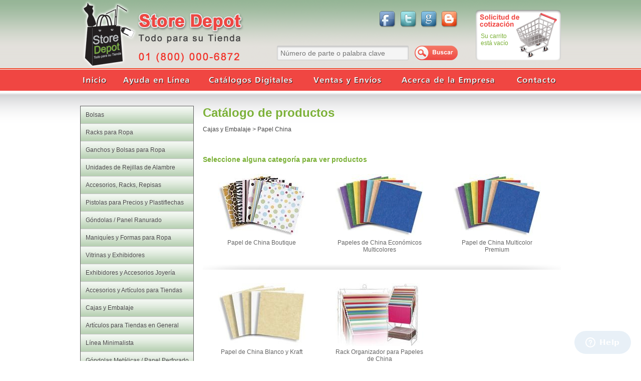

--- FILE ---
content_type: text/html; charset=UTF-8
request_url: https://mxstoredepot.com/cat_lista.php?id_cat=1208&id=papel-china
body_size: 63461
content:
<!DOCTYPE html PUBLIC "-//W3C//DTD XHTML 1.0 Transitional//EN" "http://www.w3.org/TR/xhtml1/DTD/xhtml1-transitional.dtd">
<html xmlns="http://www.w3.org/1999/xhtml"><!-- InstanceBegin template="/Templates/main.dwt.php" codeOutsideHTMLIsLocked="false" -->
<head>
<meta http-equiv="Content-Type" content="text/html; charset=UTF-8" />
<!-- InstanceBeginEditable name="doctitle" -->
<title>Store Depot: Artículos y Accesorios para tiendas y boutiques</title>
<!-- InstanceEndEditable -->
<!-- InstanceBeginEditable name="head" --><!-- InstanceEndEditable -->
<link href="styles/styles.css" rel="stylesheet" type="text/css" />
<link rel="stylesheet" href="styles/css3menu1/style.css" type="text/css" /><style>._css3m{display:none}</style>

<!--  Google Analytics-->
<script type="text/javascript">
 
  var _gaq = _gaq || [];
  _gaq.push(['_setAccount', 'UA-39240333-1']);
  _gaq.push(['_trackPageview']);
 
  (function() {
    var ga = document.createElement('script'); ga.type = 'text/javascript'; ga.async = true;
    ga.src = ('https:' == document.location.protocol ? 'https://ssl' : 'http://www') + '.google-analytics.com/ga.js';
    var s = document.getElementsByTagName('script')[0]; s.parentNode.insertBefore(ga, s);
  })();
 
</script>
<!--  Termina Google Analytics-->

<script type="text/javascript">
<!--
function MM_preloadImages() { //v3.0
  var d=document; if(d.images){ if(!d.MM_p) d.MM_p=new Array();
    var i,j=d.MM_p.length,a=MM_preloadImages.arguments; for(i=0; i<a.length; i++)
    if (a[i].indexOf("#")!=0){ d.MM_p[j]=new Image; d.MM_p[j++].src=a[i];}}
}
//-->
</script>

<!--Start of Zopim Live Chat Script-->
<script type="text/javascript">
window.$zopim||(function(d,s){var z=$zopim=function(c){z._.push(c)},$=z.s=
d.createElement(s),e=d.getElementsByTagName(s)[0];z.set=function(o){z.set.
_.push(o)};z._=[];z.set._=[];$.async=!0;$.setAttribute('charset','utf-8');
$.src='//cdn.zopim.com/?giWkZyNgPOyTF3IggZmy55PYK3r0H3lB';z.t=+new Date;$.
type='text/javascript';e.parentNode.insertBefore($,e)})(document,'script');
</script>
<!--End of Zopim Live Chat Script-->

</head>
<body>

<div class="top">
    <div class="siguenos_top">
	<ul class="cssmenu_social2">
		<li class="facebook"><a href="http://www.facebook.com/StoreDepotMX" title="facebook" target="_blank"><span class="displace">facebook</span></a></li>
		<li class="twitter"><a href="http://twitter.com/storedepot" title="twitter" target="_blank"><span class="displace">twitter</span></a></li>
		<li class="google"><a href="https://plus.google.com/112699030573726283117" title="google" target="_blank"><span class="displace">google</span></a></li>
		<li class="blog"><a href="/Blog" title="blog" target="_blank"><span class="displace">blog</span></a></li>
	</ul>
	</div>
	<div class="carrito">
    	<a target="_self" href="cart.php">Su carrito<br />está vacío</a>    </div>
    <div class="busqueda">
    <table width="100%" border="0" cellspacing="0" cellpadding="3">
		<form id="form1" name="form1" method="post" action="search_lista.php">
 	 <tr>
    	<td><input name="search_st" type="text" id="search_st" placeholder="Número de parte o palabra clave" size="40" /></td>
    	<td><input type="image" name="submit" id="imageField" src="images/boton_buscar.png" /></td>
  	</tr>
        </form>
	</table>
		
		
    </div>

</div>
<div class="navsup">
  <ul class="cssmenu">
	<li class="inicio"><a href="/index.php" title="Inicio"><span class="displace">Inicio</span></a></li>
	<li class="ayuda"><a href="/ayuda.php" title="Ayuda en Línea"><span class="displace">Ayuda en Línea</span></a></li>
	<li class="catalogos"><a href="/catalogos.php" title="Catálogos en Línea"><span class="displace">Catálogos en Línea</span></a></li>
	<li class="ventas"><a href="/ventas.php" title="Ventas y Envíos"><span class="displace">Ventas y Envíos</span></a></li>
	<li class="empresa"><a href="/empresa.php" title="Acerca de la Empresa"><span class="displace">Acerca de la Empresa</span></a></li>
	<li class="contacto"><a href="/contacto.php" title="Contacto"><span class="displace">Contacto</span></a></li>
  </ul>
</div>
<div class="spacer">&nbsp;</div>
<div class="main">
	<div class="col_nav"><ul id="css3menu1" class="topmenu"><li class="topfirst"><a href="cat_lista.php?id_cat=11&id=bolsas" style="width:205px;"><span>Bolsas</span></a><ul><li><a href="cat_lista.php?id_cat=1103&id=bolsas-de-pl�stico-tipo-camiseta">Bolsas de Plástico Tipo Camiseta</a></li><li><a href="cat_lista.php?id_cat=1101&id=bolsas-de-papel"><span>Bolsas de Papel</span></a><ul><li><a href="cat_lista.php?id_cat=110101&id=bolsas-diseño-premium">Bolsas Diseño Premium</a></li><li><a href="cat_lista.php?id_cat=110102&id=bolsas-varias-en-papel-kraft">Bolsas Varias en Papel Kraft</a></li><li><a href="cat_lista.php?id_cat=110103&id=bolsas-con-anuncios-antiguos">Bolsas  con Anuncios Antiguos</a></li><li><a href="cat_lista.php?id_cat=110104&id=bolsas-colores-y-acabados-met�licos">Bolsas Colores y Acabados Metálicos</a></li><li><a href="cat_lista.php?id_cat=110105&id=bolsas-kraft-de-mercancías-y-abarrotes">Bolsas Kraft de Mercancías y Abarrotes</a></li><li><a href="cat_lista.php?id_cat=110106&id=bolsas-para-mercancía-tipo-sobres">Bolsas para Mercancía  Tipo Sobres</a></li></ul></li><li><a href="cat_lista.php?id_cat=1102&id=bolsas-de-pl�stico"><span>Bolsas de Plástico</span></a><ul><li><a href="cat_lista.php?id_cat=110201&id=bolsas-con-diseños-animal-print">Bolsas con  Diseños Animal Print</a></li><li><a href="cat_lista.php?id_cat=110202&id=bolsas-colores-escarchados">Bolsas Colores Escarchados</a></li><li><a href="cat_lista.php?id_cat=110203&id=bolsas-para-zapato-con-cinta-para-cierre">Bolsas para Zapato con Cinta para Cierre</a></li><li><a href="cat_lista.php?id_cat=110204&id=bolsas-de-autocierre">Bolsas de Autocierre</a></li><li><a href="cat_lista.php?id_cat=110205&id=despachadores-de-bolsas">despachadores de Bolsas</a></li></ul></li><li><a href="cat_lista.php?id_cat=1104&id=bolsas-de-colores">Bolsas de Colores</a></li><li><a href="cat_lista.php?id_cat=1105&id=bolsas-tipo-europeo">Bolsas Tipo Europeo</a></li><li><a href="cat_lista.php?id_cat=1106&id=bolsas-de-mercancías"><span>Bolsas de Mercancías</span></a><ul><li><a href="cat_lista.php?id_cat=110601&id=bolsas-de-mercancía-escarchadas">Bolsas de Mercancía Escarchadas</a></li><li><a href="cat_lista.php?id_cat=110602&id=bolsas-de-mercancía-kraft">Bolsas de Mercancía Kraft</a></li></ul></li><li><a href="cat_lista.php?id_cat=1111&id=bolsas-premium"><span>Bolsas Premium</span></a><ul><li><a href="cat_lista.php?id_cat=111101&id=bolsas-escarchadas">Bolsas Escarchadas</a></li><li><a href="cat_lista.php?id_cat=111102&id=bolsas-colección">Bolsas Colección </a></li><li><a href="cat_lista.php?id_cat=111103&id=bolsas-colección-copos-de-nieve">Bolsas Colección Copos de Nieve</a></li><li><a href="cat_lista.php?id_cat=111104&id=bolsas-colección-sugarplum">Bolsas  Colección  Sugarplum</a></li><li><a href="cat_lista.php?id_cat=111105&id=bolsas-tiras-de-cocoa">Bolsas Tiras de Cocoa</a></li><li><a href="cat_lista.php?id_cat=111106&id=bolsas-tiras-platinum">Bolsas Tiras Platinum</a></li><li><a href="cat_lista.php?id_cat=111107&id=bolsas-enmarcadas">Bolsas enmarcadas</a></li><li><a href="cat_lista.php?id_cat=111108&id=bolsas-enmarcadas-coloridas">Bolsas enmarcadas Coloridas</a></li></ul></li><li><a href="cat_lista.php?id_cat=1107&id=bolsas-de-pl�stico-alta-densidad">Bolsas de Plástico Alta densidad</a></li><li><a href="cat_lista.php?id_cat=1108&id=bolsas-pl�sticas-para-mercancías">Bolsas Plásticas para Mercancías</a></li><li><a href="cat_lista.php?id_cat=1109&id=bolsas-de-pl�stico-baja-densidad">Bolsas de Plástico Baja densidad</a></li><li><a href="cat_lista.php?id_cat=1110&id=bolsas-amigables-a-la-ecología">Bolsas Amigables A La Ecología</a></li><li><a href="cat_lista.php?id_cat=1112&id=cubiertas-para-ropa"><span>Cubiertas para Ropa</span></a><ul><li><a href="cat_lista.php?id_cat=111201&id=cubiertas-pl�sticas">Cubiertas Plásticas</a></li><li><a href="cat_lista.php?id_cat=111202&id=cubiertas-pl�sticas-de-trajes">Cubiertas Plásticas de Trajes</a></li><li><a href="cat_lista.php?id_cat=111203&id=cubiertas-pl�sticas-de-prendas">Cubiertas Plásticas de Prendas</a></li><li><a href="cat_lista.php?id_cat=111204&id=cubiertas-pl�sticas-de-camisas">Cubiertas Plásticas de Camisas</a></li></ul></li><li><a href="cat_lista.php?id_cat=1113&id=bolsas-diseños-navideño">Bolsas Diseños Navideño</a></li></ul></li><li class="topmenu"><a href="cat_lista.php?id_cat=13&id=racks-para-ropa" style="width:205px;"><span>Racks para Ropa</span></a><ul><li><a href="cat_lista.php?id_cat=1301&id=racks-para-ropa-de-2-brazos">Racks para Ropa de 2 Brazos</a></li><li><a href="cat_lista.php?id_cat=1302&id=racks-para-ropa-tipo-boutique"><span>Racks para Ropa Tipo Boutique</span></a><ul><li><a href="cat_lista.php?id_cat=130201&id=colección-boutique-marfil">Colección Boutique Marfil</a></li><li><a href="cat_lista.php?id_cat=130202&id=colección-boutique-acero-mate">Colección Boutique Acero Mate</a></li><li><a href="cat_lista.php?id_cat=130203&id=colección-boutique-cobrizado">Colección Boutique Cobrizado</a></li></ul></li><li><a href="cat_lista.php?id_cat=1303&id=accesorios-para-exhibidores">Accesorios para Exhibidores</a></li><li><a href="cat_lista.php?id_cat=1304&id=racks-para-ropa-de-4-brazos">Racks para Ropa de 4 Brazos</a></li><li><a href="cat_lista.php?id_cat=1305&id=racks-para-ropa-tubos-dobles">Racks para Ropa Tubos Dobles</a></li><li><a href="cat_lista.php?id_cat=1306&id=racks-para-ropa-circulares">Racks para Ropa Circulares</a></li><li><a href="cat_lista.php?id_cat=1307&id=racks-con-ruedas-deslizables">Racks con Ruedas deslizables</a></li><li><a href="cat_lista.php?id_cat=1308&id=despachador-de-bolsas-pl�sticas">despachador de Bolsas Plásticas</a></li><li><a href="cat_lista.php?id_cat=1309&id=bases-exhibidores-de-altura-ajustable">Bases / Exhibidores  de Altura Ajustable</a></li><li><a href="cat_lista.php?id_cat=1310&id=rackspercheros-tipo-boutique">Racks/Percheros Tipo Boutique</a></li><li><a href="cat_lista.php?id_cat=1311&id=alternativas-de-maniquíes">Alternativas de Maniquíes</a></li><li><a href="cat_lista.php?id_cat=1312&id=racks-para-gorras-y-sombreros">Racks para Gorras y Sombreros</a></li><li><a href="cat_lista.php?id_cat=1313&id=racks-para-cintos-mascadas-corbatas">Racks para Cintos, Mascadas, Corbatas</a></li></ul></li><li class="topmenu"><a href="cat_lista.php?id_cat=19&id=ganchos-y-bolsas-para-ropa" style="width:205px;"><span>Ganchos y Bolsas para Ropa</span></a><ul><li><a href="cat_lista.php?id_cat=1901&id=ganchos-de-pl�stico-para-ropa-tipo-boutique">Ganchos de Plástico para Ropa Tipo Boutique</a></li><li><a href="cat_lista.php?id_cat=1902&id=ganchos-de-pl�stico-para-ropa">Ganchos de Plástico para Ropa</a></li><li><a href="cat_lista.php?id_cat=1903&id=ganchos-satinados">Ganchos Satinados</a></li><li><a href="cat_lista.php?id_cat=1904&id=ganchos-de-metal-tipo-boutique-para-ropa">Ganchos de Metal Tipo Boutique para Ropa</a></li><li><a href="cat_lista.php?id_cat=1905&id=ganchos-para-ropa-resistentes-a-quebraduras">Ganchos para Ropa Resistentes A Quebraduras</a></li><li><a href="cat_lista.php?id_cat=1906&id=ganchos-de-madera-para-ropa">Ganchos de Madera para Ropa</a></li><li><a href="cat_lista.php?id_cat=1907&id=ganchos-económicos">Ganchos Económicos</a></li><li><a href="cat_lista.php?id_cat=1908&id=ganchos-para-vestidos">Ganchos para Vestidos</a></li><li><a href="cat_lista.php?id_cat=1909&id=ganchos-para-faldas">Ganchos para Faldas</a></li><li><a href="cat_lista.php?id_cat=1910&id=ganchos-de-pl�stico-infantiles">Ganchos de Plástico Infantiles</a></li><li><a href="cat_lista.php?id_cat=1911&id=ganchos-para-sacos-y-trajes">Ganchos para Sacos y Trajes</a></li><li><a href="cat_lista.php?id_cat=1912&id=ganchos-de-pl�stico-para-sacos-y-chamarras">Ganchos de Plástico para Sacos y Chamarras</a></li><li><a href="cat_lista.php?id_cat=1913&id=ganchos-de-metal">Ganchos de Metal</a></li><li><a href="cat_lista.php?id_cat=1914&id=cubiertas-pl�sticas-para-ropa">Cubiertas Plásticas para Ropa</a></li><li><a href="cat_lista.php?id_cat=1915&id=accesorios-de-ganchos"><span>Accesorios de Ganchos</span></a><ul><li><a href="cat_lista.php?id_cat=191501&id=clips-y-separadores">Clips y Separadores</a></li><li><a href="cat_lista.php?id_cat=191502&id=separadores-para-tubos-de-ofertas">Separadores para Tubos de Ofertas</a></li><li><a href="cat_lista.php?id_cat=191503&id=cubiertas-económicas-para-hombros">Cubiertas Económicas para Hombros</a></li><li><a href="cat_lista.php?id_cat=191504&id=separadores-de-talla-redondos">Separadores de Talla Redondos</a></li><li><a href="cat_lista.php?id_cat=191505&id=separadores-de-talla-rectangulares">Separadores de Talla Rectangulares</a></li><li><a href="cat_lista.php?id_cat=191506&id=separadores-de-talla-para-ganchos-de-ropa">Separadores de Talla para Ganchos de Ropa</a></li></ul></li></ul></li><li class="topmenu"><a href="cat_lista.php?id_cat=17&id=unidades-de-rejillas-de-alambre" style="width:205px;"><span>Unidades de Rejillas de Alambre</span></a><ul><li><a href="cat_lista.php?id_cat=1701&id=rejillas-de-alambre-y-accesorios-en-acero-mate">Rejillas de Alambre y Accesorios en Acero Mate</a></li><li><a href="cat_lista.php?id_cat=1702&id=unidades-de-rejillas-de-alambre"><span>Unidades de Rejillas de Alambre</span></a><ul><li><a href="cat_lista.php?id_cat=170201&id=góndolas-y-torres-de-rejillas-de-alambre-negras">Góndolas y Torres de Rejillas de Alambre Negras</a></li><li><a href="cat_lista.php?id_cat=170202&id=góndolas-y-torres-de-rejillas-de-alambre-cromadas">Góndolas y Torres de Rejillas de Alambre Cromadas</a></li><li><a href="cat_lista.php?id_cat=170203&id=góndolas-y-torres-de-rejillas-de-alambre-blancas">Góndolas y Torres de Rejillas de Alambre Blancas</a></li></ul></li><li><a href="cat_lista.php?id_cat=1703&id=rejillas-de-alambre-acabado-negro-blanco-y-cromadas">Rejillas de Alambre Acabado Negro, Blanco y Cromadas</a></li><li><a href="cat_lista.php?id_cat=1704&id=accesorios-para-rejillas"><span>Accesorios para Rejillas </span></a><ul><li><a href="cat_lista.php?id_cat=170401&id=canastas">Canastas</a></li><li><a href="cat_lista.php?id_cat=170402&id=ménsulas-y-salientes">Ménsulas y Salientes</a></li><li><a href="cat_lista.php?id_cat=170403&id=ganchillos-para-rejillas-de-alambre">Ganchillos para Rejillas de Alambre</a></li><li><a href="cat_lista.php?id_cat=170404&id=ménsulas-y-salientes-para-rejillas-de-alambre">Ménsulas y Salientes para Rejillas de Alambre</a></li><li><a href="cat_lista.php?id_cat=170405&id=brazo-soporte-de-tubo-para-rejillas-de-alambre">Brazo Soporte de Tubo para Rejillas de Alambre</a></li><li><a href="cat_lista.php?id_cat=170406&id=exhibidores-charolas-de-acrílico">Exhibidores, Charolas de Acrílico</a></li><li><a href="cat_lista.php?id_cat=170407&id=racks-para-gorras-y-sombreros">Racks  para Gorras y Sombreros</a></li><li><a href="cat_lista.php?id_cat=170408&id=repisas">Repisas</a></li><li><a href="cat_lista.php?id_cat=170409&id=accesorios">Accesorios</a></li><li><a href="cat_lista.php?id_cat=170410&id=racks-para-literatura">Racks para Literatura</a></li></ul></li></ul></li><li class="topmenu"><a href="cat_lista.php?id_cat=15&id=accesorios-racks-repisas" style="width:205px;"><span>Accesorios, Racks, Repisas</span></a><ul><li><a href="cat_lista.php?id_cat=1501&id=rackspercheros-de-mostrador-estilo-boutique">Racks/Percheros de Mostrador Estilo Boutique</a></li><li><a href="cat_lista.php?id_cat=1502&id=vitrinas-y-accesorios-estilo-boutique">Vitrinas y Accesorios Estilo Boutique</a></li><li><a href="cat_lista.php?id_cat=1503&id=percheros-de-pared-estilo-boutique">Percheros de Pared Estilo Boutique</a></li><li><a href="cat_lista.php?id_cat=1504&id=racks-para-ropa"><span>Racks para Ropa</span></a><ul><li><a href="cat_lista.php?id_cat=150401&id=racks-para-ropa-de-2-brazos">Racks para Ropa de 2 Brazos</a></li><li><a href="cat_lista.php?id_cat=150402&id=colección-boutique-marfil">Colección Boutique Marfil</a></li><li><a href="cat_lista.php?id_cat=150403&id=colección-boutique-acero-mate">Colección Boutique Acero Mate</a></li><li><a href="cat_lista.php?id_cat=150404&id=colección-boutique-cobrizado">Colección Boutique Cobrizado</a></li><li><a href="cat_lista.php?id_cat=150405&id=accesorios-para-racks-de-pared">Accesorios para Racks de Pared</a></li><li><a href="cat_lista.php?id_cat=150406&id=racks-para-ropa-de-4-brazos">Racks para Ropa de 4 Brazos</a></li><li><a href="cat_lista.php?id_cat=150407&id=racks-para-ropa-tubos-dobles">Racks para Ropa Tubos Dobles</a></li><li><a href="cat_lista.php?id_cat=150408&id=racks-para-ropa-redondos">Racks para Ropa Redondos</a></li><li><a href="cat_lista.php?id_cat=150409&id=racks-con-ruedas-deslizables">Racks con Ruedas deslizables</a></li><li><a href="cat_lista.php?id_cat=150410&id=despachador-de-bolsas-pl�sticas">despachador de Bolsas Plásticas</a></li><li><a href="cat_lista.php?id_cat=150411&id=bases-y-accesorios-de-maniquíes-tipo-sastre">Bases y Accesorios de Maniquíes Tipo Sastre</a></li><li><a href="cat_lista.php?id_cat=150412&id=racks-percheros-tipo-boutique">Racks / Percheros Tipo Boutique</a></li><li><a href="cat_lista.php?id_cat=150413&id=alternativas-de-maniquíes">Alternativas de Maniquíes</a></li><li><a href="cat_lista.php?id_cat=150414&id=racks-de-gorras-y-sombreros">Racks de Gorras y Sombreros</a></li><li><a href="cat_lista.php?id_cat=150415&id=racks-para-cintos-mascadas-corbatas">Racks para Cintos, Mascadas, Corbatas</a></li></ul></li><li><a href="cat_lista.php?id_cat=1505&id=espejo-de-piso">Espejo de Piso</a></li><li><a href="cat_lista.php?id_cat=1506&id=góndolas-y-torres-de-panel-ranurado"><span>Góndolas y Torres de Panel Ranurado</span></a><ul><li><a href="cat_lista.php?id_cat=150601&id=góndolas-y-torres-de-panel-ranurado-negro">Góndolas y Torres de Panel Ranurado Negro</a></li><li><a href="cat_lista.php?id_cat=150602&id=góndolas-y-torres-de-panel-ranurado-maple">Góndolas y Torres de Panel Ranurado Maple</a></li><li><a href="cat_lista.php?id_cat=150603&id=góndolas-y-torres-de-panel-ranurado-blanca">Góndolas y Torres de Panel Ranurado Blanca</a></li></ul></li><li><a href="cat_lista.php?id_cat=1507&id=unidades-de-cubos-de-vidrio"><span>Unidades de Cubos de Vidrio</span></a><ul><li><a href="cat_lista.php?id_cat=150701&id=unidades-armadas">Unidades Armadas</a></li><li><a href="cat_lista.php?id_cat=150702&id=clips-para-armar-unidades">Clips para Armar Unidades</a></li><li><a href="cat_lista.php?id_cat=150703&id=vidrios-templados">Vidrios Templados</a></li></ul></li><li><a href="cat_lista.php?id_cat=1508&id=góndolas-diversas"><span>Góndolas Diversas</span></a><ul><li><a href="cat_lista.php?id_cat=150801&id=góndolas-de-panel-ranurado-negras">Góndolas de Panel Ranurado Negras</a></li><li><a href="cat_lista.php?id_cat=150802&id=góndolas-de-panel-ranurado-blancas">Góndolas de Panel Ranurado Blancas</a></li><li><a href="cat_lista.php?id_cat=150803&id=góndolas-de-panel-ranurado-maple">Góndolas de Panel Ranurado Maple</a></li><li><a href="cat_lista.php?id_cat=150804&id=góndolas-de-alambre">Góndolas de Alambre</a></li><li><a href="cat_lista.php?id_cat=150805&id=góndolas-met�licas-económicas">Góndolas Metálicas Económicas</a></li><li><a href="cat_lista.php?id_cat=150806&id=góndolas-met�licas-madix">Góndolas Metálicas Madix</a></li><li><a href="cat_lista.php?id_cat=150807&id=góndolas-con-repisas-de-vidrio">Góndolas con Repisas de Vidrio</a></li></ul></li><li><a href="cat_lista.php?id_cat=1509&id=exhibidores-de-madera">Exhibidores de Madera</a></li><li><a href="cat_lista.php?id_cat=1510&id=accesorios-para-panel-ranurado-y-rejillas">Accesorios para Panel Ranurado y Rejillas</a></li><li><a href="cat_lista.php?id_cat=1511&id=repisas">Repisas</a></li><li><a href="cat_lista.php?id_cat=1512&id=mini-unidades-de-rejillas-de-alambre">Mini Unidades de Rejillas de Alambre</a></li><li><a href="cat_lista.php?id_cat=1513&id=unidades-de-alambre-y-panel-ranurado">Unidades de Alambre y Panel Ranurado</a></li><li><a href="cat_lista.php?id_cat=1514&id=contenedores-de-alambre-y-madera">contenedores de Alambre  y Madera</a></li><li><a href="cat_lista.php?id_cat=1515&id=exhibidores-para-cdAs-y-dvdAs">Exhibidores para Cd´S y Dvd´S</a></li><li><a href="cat_lista.php?id_cat=1516&id=exhibidores-de-mostrador"><span>Exhibidores de Mostrador</span></a><ul><li><a href="cat_lista.php?id_cat=151602&id=caballetes">Caballetes</a></li><li><a href="cat_lista.php?id_cat=151603&id=exhibidores-de-alambre-para-mostrador">Exhibidores de Alambre para Mostrador</a></li><li><a href="cat_lista.php?id_cat=151604&id=exhibidores-para-cdAs-y-dvdAs">Exhibidores para Cd´S y Dvd´S</a></li><li><a href="cat_lista.php?id_cat=151605&id=vitrinas-exhibidores-port�tiles">Vitrinas Exhibidores Portátiles</a></li><li><a href="cat_lista.php?id_cat=151606&id=plataformas-de-acrílico">Plataformas de Acrílico</a></li><li><a href="cat_lista.php?id_cat=151607&id=espejos">Espejos</a></li><li><a href="cat_lista.php?id_cat=151608&id=exhibidores-de-lentes">Exhibidores de Lentes</a></li><li><a href="cat_lista.php?id_cat=151609&id=exhibidores-de-joyería">Exhibidores de Joyería</a></li><li><a href="cat_lista.php?id_cat=151610&id=formas-para-mostrador">Formas para Mostrador</a></li><li><a href="cat_lista.php?id_cat=151611&id=unidades-para-gorras-y-sombreros">Unidades para Gorras y Sombreros</a></li><li><a href="cat_lista.php?id_cat=151612&id=exhibidores-para-tarjetas">Exhibidores para Tarjetas</a></li><li><a href="cat_lista.php?id_cat=151613&id=exhibidor-giratorio-de-ganchos">Exhibidor Giratorio  de Ganchos</a></li><li><a href="cat_lista.php?id_cat=151614&id=exhibidores-de-literatura">Exhibidores de Literatura</a></li><li><a href="cat_lista.php?id_cat=151601&id=urnas">Urnas</a></li></ul></li><li><a href="cat_lista.php?id_cat=1517&id=exhibidores-de-lentes">Exhibidores de Lentes</a></li><li><a href="cat_lista.php?id_cat=1518&id=exhibidores-de-piso"><span>Exhibidores de Piso</span></a><ul><li><a href="cat_lista.php?id_cat=151801&id=mini-unidades-de-rejillas-de-alambre">Mini Unidades de Rejillas de Alambre</a></li><li><a href="cat_lista.php?id_cat=151802&id=unidades-de-alambre">Unidades de Alambre</a></li><li><a href="cat_lista.php?id_cat=151803&id=racks-para-joyería">Racks para Joyería</a></li><li><a href="cat_lista.php?id_cat=151804&id=racks-giratorios">Racks Giratorios</a></li><li><a href="cat_lista.php?id_cat=151805&id=racks-tarjeteros">Racks Tarjeteros</a></li><li><a href="cat_lista.php?id_cat=151806&id=mesas-en-general-y-de-botadero">Mesas en General y de Botadero</a></li><li><a href="cat_lista.php?id_cat=151807&id=racks-para-literatura">Racks para Literatura</a></li><li><a href="cat_lista.php?id_cat=151808&id=góndolas-y-torres-de-panel-ranurado">Góndolas y Torres de Panel Ranurado</a></li><li><a href="cat_lista.php?id_cat=151809&id=exhibidores-para-cd-y-dvd">Exhibidores para Cd y Dvd</a></li><li><a href="cat_lista.php?id_cat=151810&id=góndolas-met�licas-económicas">Góndolas Metálicas Económicas</a></li><li><a href="cat_lista.php?id_cat=151811&id=góndolas-met�licas-madix">Góndolas Metálicas Madix</a></li><li><a href="cat_lista.php?id_cat=151812&id=exhibidores-de-madera">Exhibidores de Madera</a></li><li><a href="cat_lista.php?id_cat=151813&id=alternativas-de-maniquíes">Alternativas de Maniquíes</a></li><li><a href="cat_lista.php?id_cat=151814&id=racks-para-organizar-papel-de-regalos-y-china">Racks para Organizar Papel  de Regalos y  China</a></li></ul></li><li><a href="cat_lista.php?id_cat=1519&id=racks-para-tarjetas">Racks para Tarjetas</a></li><li><a href="cat_lista.php?id_cat=1520&id=exhibidores-de-literatura">Exhibidores de Literatura</a></li><li><a href="cat_lista.php?id_cat=1521&id=espejos">Espejos</a></li><li><a href="cat_lista.php?id_cat=1522&id=mesas-en-general-y-de-botadero">Mesas en General y de Botadero</a></li><li><a href="cat_lista.php?id_cat=1523&id=rieles-cremalleras-y-accesorios"><span>Rieles / Cremalleras y Accesorios</span></a><ul><li><a href="cat_lista.php?id_cat=152301&id=rieles-cremalleras">Rieles / Cremalleras</a></li><li><a href="cat_lista.php?id_cat=152302&id=ménsulas-y-soportes-para-rieles-cremalleras">Ménsulas y Soportes para Rieles / Cremalleras</a></li><li><a href="cat_lista.php?id_cat=152303&id=cascadas-salientes">Cascadas / Salientes</a></li><li><a href="cat_lista.php?id_cat=152304&id=tubos-y-brazos-para-rieles-cremalleras">Tubos y Brazos para Rieles / Cremalleras</a></li></ul></li><li><a href="cat_lista.php?id_cat=1524&id=salientes-y-monturas-de-pared">Salientes y Monturas de Pared</a></li></ul></li><li class="topmenu"><a href="cat_lista.php?id_cat=23&id=pistolas-para-precios-y-plastiflechas" style="width:205px;"><span>Pistolas para Precios y Plastiflechas</span></a><ul><li><a href="cat_lista.php?id_cat=2301&id=pistolas-etiquetadoras-de-precios-y-de-plastiflechas">Pistolas Etiquetadoras de Precios y de Plastiflechas</a></li><li><a href="cat_lista.php?id_cat=2302&id=pistolas-etiquetadoras-precios-y-accesorios"><span>Pistolas Etiquetadoras, Precios y Accesorios</span></a><ul><li><a href="cat_lista.php?id_cat=230201&id=accesorios-para-pistola-de-precios-de-una-línea">Accesorios para Pistola de Precios de Una Línea</a></li><li><a href="cat_lista.php?id_cat=230202&id=accesorios-para-pistola-de-precios-de-dos-lineas">Accesorios para Pistola de Precios de Dos Lineas</a></li><li><a href="cat_lista.php?id_cat=230203&id=accesorios-para-pistola-de-precios-monarch">Accesorios para Pistola de Precios Monarch</a></li><li><a href="cat_lista.php?id_cat=230204&id=accesorios-para-pistola-flechadora-ptelas-finas">Accesorios para Pistola Flechadora P/Telas Finas</a></li><li><a href="cat_lista.php?id_cat=230205&id=accesorios-para-pistola-flechadora-ptelas-regulares">Accesorios para Pistola Flechadora P/Telas Regulares</a></li><li><a href="cat_lista.php?id_cat=230206&id=plastiflechas">Plastiflechas</a></li></ul></li><li><a href="cat_lista.php?id_cat=2303&id=etiquetas-de-precios-para-joyería-y-mercancías-en-general">Etiquetas de Precios para Joyería y Mercancías en General</a></li><li><a href="cat_lista.php?id_cat=2304&id=etiquetas-para-precios-y-mercancías"><span>Etiquetas para Precios y Mercancías</span></a><ul><li><a href="cat_lista.php?id_cat=230402&id=etiquetas-coloridas-de-precios-y-mercancías">Etiquetas Coloridas de Precios y Mercancías</a></li><li><a href="cat_lista.php?id_cat=230403&id=etiquetas-de-cartón-sin-impresión">Etiquetas de Cartón Sin Impresión</a></li><li><a href="cat_lista.php?id_cat=230404&id=etiquetas-de-precios-en-blanco">Etiquetas de Precios en Blanco</a></li><li><a href="cat_lista.php?id_cat=230405&id=etiquetas-de-cartón-con-anuncios">Etiquetas de Cartón con Anuncios</a></li><li><a href="cat_lista.php?id_cat=230406&id=etiquetas-de-cartón-con-impresión">Etiquetas de Cartón con Impresión</a></li><li><a href="cat_lista.php?id_cat=230407&id=etiquetas-de-cartón-blancas">Etiquetas de Cartón  Blancas</a></li><li><a href="cat_lista.php?id_cat=230408&id=etiquetas-de-cartón">Etiquetas de Cartón</a></li><li><a href="cat_lista.php?id_cat=230409&id=etiquetas-de-ofertas">Etiquetas de Ofertas</a></li></ul></li><li><a href="cat_lista.php?id_cat=2305&id=etiquetas-de-tallas">Etiquetas de Tallas</a></li><li><a href="cat_lista.php?id_cat=2306&id=etiquetas-de-colores">Etiquetas de Colores</a></li><li><a href="cat_lista.php?id_cat=2307&id=etiquetas-de-descuento">Etiquetas de descuento</a></li><li><a href="cat_lista.php?id_cat=2308&id=etiquetas-de-ofertas">Etiquetas de Ofertas</a></li></ul></li><li class="topmenu"><a href="cat_lista.php?id_cat=26&id=góndolas-panel-ranurado" style="width:205px;"><span>Góndolas / Panel Ranurado</span></a><ul><li><a href="cat_lista.php?id_cat=2601&id=góndolas-de-panel-ranurado"><span>Góndolas de Panel Ranurado</span></a><ul><li><a href="cat_lista.php?id_cat=260101&id=congolas-de-panel-ranurado-blancas">congolas de Panel Ranurado Blancas</a></li><li><a href="cat_lista.php?id_cat=260102&id=congolas-de-panel-ranurado-negras">congolas de Panel Ranurado Negras</a></li><li><a href="cat_lista.php?id_cat=260103&id=congolas-de-panel-ranurado-maple">congolas de Panel Ranurado Maple</a></li></ul></li><li><a href="cat_lista.php?id_cat=2602&id=paneles-ranurados">Paneles Ranurados</a></li><li><a href="cat_lista.php?id_cat=2603&id=accesorios-para-panel-ranurados"><span>Accesorios para Panel Ranurados</span></a><ul><li><a href="cat_lista.php?id_cat=260301&id=repisas-de-inyección-pl�stica">Repisas de Inyección Plástica</a></li><li><a href="cat_lista.php?id_cat=260302&id=cascadas-inclinadas">Cascadas Inclinadas</a></li><li><a href="cat_lista.php?id_cat=260303&id=repisas-en-melamina">Repisas en Melamina</a></li><li><a href="cat_lista.php?id_cat=260304&id=repisas-de-vidrio-templado">Repisas de Vidrio Templado</a></li><li><a href="cat_lista.php?id_cat=260305&id=repisas-de-alambre">Repisas de Alambre</a></li><li><a href="cat_lista.php?id_cat=260306&id=ménsulas-y-salientes">Ménsulas y Salientes</a></li><li><a href="cat_lista.php?id_cat=260307&id=ganchillos-para-panel-ranurado">Ganchillos para Panel Ranurado</a></li><li><a href="cat_lista.php?id_cat=260308&id=salientes-para-panel-ranurado">Salientes  para Panel Ranurado</a></li><li><a href="cat_lista.php?id_cat=260309&id=soportes-para-panel-ranurado">Soportes para Panel Ranurado</a></li><li><a href="cat_lista.php?id_cat=260310&id=exhibidores-de-acrílico-para-panel-ranurado">Exhibidores de Acrílico para Panel Ranurado</a></li><li><a href="cat_lista.php?id_cat=260311&id=canastas-para-panel-ranurado">Canastas para Panel Ranurado</a></li><li><a href="cat_lista.php?id_cat=260312&id=soportes-de-literatura-para-panel-ranurado">Soportes de Literatura para Panel Ranurado</a></li><li><a href="cat_lista.php?id_cat=260313&id=exhibidores-de-sombreros-para-panel-ranurado">Exhibidores de Sombreros para Panel Ranurado</a></li><li><a href="cat_lista.php?id_cat=260314&id=luces-para-panel-ranurado">Luces para Panel Ranurado</a></li><li><a href="cat_lista.php?id_cat=260315&id=insertos-para-panel-ranurado">Insertos para Panel Ranurado</a></li></ul></li><li><a href="cat_lista.php?id_cat=2604&id=panel-ranurado-con-insertos">Panel Ranurado con Insertos</a></li></ul></li><li class="topmenu"><a href="cat_lista.php?id_cat=20&id=maniquíes-y-formas-para-ropa" style="width:205px;"><span>Maniquíes y Formas para Ropa</span></a><ul><li><a href="cat_lista.php?id_cat=2001&id=maniquíes"><span>Maniquíes</span></a><ul><li><a href="cat_lista.php?id_cat=200101&id=maniquíes-fibra-de-vidrio-fashion">Maniquíes Fibra de Vidrio Fashion</a></li><li><a href="cat_lista.php?id_cat=200102&id=maniquíes-de-pl�stico">Maniquíes de Plástico</a></li><li><a href="cat_lista.php?id_cat=200103&id=maniquíes-de-fibra-de-vidrio">Maniquíes de Fibra de Vidrio</a></li><li><a href="cat_lista.php?id_cat=200104&id=maniquíes-infantiles-flexibles">Maniquíes Infantiles Flexibles</a></li><li><a href="cat_lista.php?id_cat=200105&id=maniquíes-femeninos">Maniquíes Femeninos</a></li><li><a href="cat_lista.php?id_cat=200106&id=maniquíes-masculinos">Maniquíes Masculinos</a></li><li><a href="cat_lista.php?id_cat=200107&id=maniquíes-con-peluca">Maniquíes con Peluca</a></li><li><a href="cat_lista.php?id_cat=200108&id=maniquíes-cameo">Maniquíes  Cameo</a></li><li><a href="cat_lista.php?id_cat=200109&id=maniquíes-sentados">Maniquíes Sentados</a></li><li><a href="cat_lista.php?id_cat=200110&id=maniquíes-con-pelo-predeterminado">Maniquíes con Pelo Predeterminado</a></li><li><a href="cat_lista.php?id_cat=200111&id=maniquíes-sin-cabeza">Maniquíes Sin Cabeza</a></li><li><a href="cat_lista.php?id_cat=200112&id=maniquíes-especiales">Maniquíes Especiales</a></li></ul></li><li><a href="cat_lista.php?id_cat=2002&id=formas-modistas-de-yersey">Formas Modistas de yersey</a></li><li><a href="cat_lista.php?id_cat=2003&id=formas-fashion"><span>Formas Fashion</span></a><ul><li><a href="cat_lista.php?id_cat=200301&id=formas-económicas">Formas Económicas</a></li><li><a href="cat_lista.php?id_cat=200302&id=formas-de-alta-calidad-premium">Formas de Alta Calidad Premium</a></li></ul></li><li><a href="cat_lista.php?id_cat=2004&id=formas-de-manos">Formas de Manos</a></li><li><a href="cat_lista.php?id_cat=2005&id=cabezas">Cabezas</a></li><li><a href="cat_lista.php?id_cat=2006&id=formas-de-piernas">Formas de Piernas</a></li><li><a href="cat_lista.php?id_cat=2007&id=seguros-met�licos">Seguros Metálicos</a></li></ul></li><li class="topmenu"><a href="cat_lista.php?id_cat=14&id=vitrinas-y-exhibidores" style="width:205px;"><span>Vitrinas y Exhibidores</span></a><ul><li><a href="cat_lista.php?id_cat=1401&id=vitrinas-mostradores"><span>Vitrinas, Mostradores</span></a><ul><li><a href="cat_lista.php?id_cat=140101&id=vitrinas-mostradores-línea-económica-gris">Vitrinas Mostradores Línea Económica Gris</a></li><li><a href="cat_lista.php?id_cat=140102&id=vitrinas-mostradores-línea-económica-negra">Vitrinas Mostradores Línea Económica Negra</a></li><li><a href="cat_lista.php?id_cat=140103&id=vitrinas-mostradores-línea-económica-maple">Vitrinas Mostradores Línea Económica Maple</a></li><li><a href="cat_lista.php?id_cat=140104&id=vitrinas-mostradores-línea-económica-cerezo">Vitrinas Mostradores Línea Económica Cerezo</a></li></ul></li><li><a href="cat_lista.php?id_cat=1402&id=vitrinas-hexagonales-extendidas"><span>Vitrinas Hexagonales Extendidas</span></a><ul><li><a href="cat_lista.php?id_cat=140201&id=vitrinas-hexagonales-extendidas">Vitrinas  Hexagonales Extendidas</a></li><li><a href="cat_lista.php?id_cat=140202&id=vitrinas-hexagonal">Vitrinas Hexagonal</a></li><li><a href="cat_lista.php?id_cat=140203&id=vitrinas-de-torre-cuadradas">Vitrinas de Torre Cuadradas</a></li></ul></li><li><a href="cat_lista.php?id_cat=1403&id=vitrinas-con-marcos-de-metal"><span>Vitrinas con Marcos de Metal</span></a><ul><li><a href="cat_lista.php?id_cat=140301&id=vitrinas-mostradores-marcos-de-metal-gris">Vitrinas Mostradores Marcos de Metal Gris</a></li><li><a href="cat_lista.php?id_cat=140302&id=vitrinas-mostradores-marcos-de-metal-negro">Vitrinas Mostradores Marcos de Metal Negro</a></li><li><a href="cat_lista.php?id_cat=140303&id=vitrinas-mostradores-marcos-de-metal-maple">Vitrinas Mostradores Marcos de Metal Maple</a></li><li><a href="cat_lista.php?id_cat=140304&id=vitrinas-mostradores-marcos-de-metal-cerezo">Vitrinas Mostradores Marcos de Metal Cerezo</a></li></ul></li><li><a href="cat_lista.php?id_cat=1404&id=vitrinas-de-mostrador-port�tiles">Vitrinas de Mostrador Portátiles</a></li></ul></li><li class="topmenu"><a href="cat_lista.php?id_cat=18&id=exhibidores-y-accesorios-joyería" style="width:205px;"><span>Exhibidores y Accesorios  Joyería</span></a><ul><li><a href="cat_lista.php?id_cat=1801&id=exhibidores-de-joyería">Exhibidores de Joyería</a></li><li><a href="cat_lista.php?id_cat=1802&id=exhibidores-de-collares"><span>Exhibidores de Collares</span></a><ul><li><a href="cat_lista.php?id_cat=180201&id=exhibidores-para-joyería-negros">Exhibidores para Joyería Negros</a></li><li><a href="cat_lista.php?id_cat=180202&id=exhibidores-para-joyería-blancos">Exhibidores para Joyería Blancos</a></li></ul></li><li><a href="cat_lista.php?id_cat=1803&id=cajas-de-regalos-y-joyería"><span>Cajas de Regalos  y Joyería</span></a><ul><li><a href="cat_lista.php?id_cat=180301&id=cajas-con-relleno-de-algodón-para-joyería">Cajas con Relleno de Algodón para Joyería</a></li><li><a href="cat_lista.php?id_cat=180302&id=cajas-imitación-piel-y-aterciopeladas">Cajas Imitación Piel y Aterciopeladas</a></li></ul></li><li><a href="cat_lista.php?id_cat=1804&id=charolas-para-joyería"><span>Charolas para Joyería</span></a><ul><li><a href="cat_lista.php?id_cat=180401&id=charolas-e-insertos-para-joyería-negros">Charolas E Insertos para Joyería Negros</a></li><li><a href="cat_lista.php?id_cat=180402&id=charolas-e-insertos-para-joyería-blancos">Charolas E Insertos para Joyería Blancos</a></li></ul></li><li><a href="cat_lista.php?id_cat=1805&id=exhibidores-de-brazaletes">Exhibidores de Brazaletes</a></li><li><a href="cat_lista.php?id_cat=1806&id=vitrinas-para-joyería">Vitrinas para Joyería</a></li><li><a href="cat_lista.php?id_cat=1807&id=exhibidores-de-barra"><span>Exhibidores de Barra</span></a><ul><li><a href="cat_lista.php?id_cat=180701&id=exhibidores-en-barras-aterciopeladas-negras">Exhibidores en Barras Aterciopeladas Negras</a></li><li><a href="cat_lista.php?id_cat=180702&id=exhibidores-en-barras-imitación-piel-blancas">Exhibidores en Barras Imitación Piel Blancas</a></li></ul></li><li><a href="cat_lista.php?id_cat=1808&id=exhibidores-giratorios">Exhibidores Giratorios</a></li><li><a href="cat_lista.php?id_cat=1809&id=carteras-para-joyería">Carteras para Joyería</a></li><li><a href="cat_lista.php?id_cat=1810&id=organizadores-para-joyería">Organizadores para Joyería</a></li><li><a href="cat_lista.php?id_cat=1811&id=exhibidores-de-aretes"><span>Exhibidores de Aretes</span></a><ul><li><a href="cat_lista.php?id_cat=181101&id=carteras-para-aretes">Carteras para Aretes</a></li><li><a href="cat_lista.php?id_cat=181102&id=exhibidor-de-aretes">Exhibidor de Aretes</a></li></ul></li><li><a href="cat_lista.php?id_cat=1812&id=etiquetas-y-accesorios">Etiquetas y Accesorios</a></li><li><a href="cat_lista.php?id_cat=1813&id=espejos-y-exhibidores">Espejos y Exhibidores</a></li><li><a href="cat_lista.php?id_cat=1814&id=exhibidores-con-cerradura">Exhibidores con Cerradura</a></li><li><a href="cat_lista.php?id_cat=1815&id=exhibidores-de-relojes">Exhibidores de Relojes</a></li><li><a href="cat_lista.php?id_cat=1816&id=exhibidores-de-anillos"><span>Exhibidores de Anillos</span></a><ul><li><a href="cat_lista.php?id_cat=181601&id=exhibidores-de-anillos-aterciopelados-negros">Exhibidores de Anillos Aterciopelados Negros</a></li><li><a href="cat_lista.php?id_cat=181602&id=exhibidores-de-anillos-imitación-piel-blancos">Exhibidores de Anillos Imitación Piel Blancos</a></li></ul></li><li><a href="cat_lista.php?id_cat=1817&id=bolsas-resellables">Bolsas Resellables</a></li><li><a href="cat_lista.php?id_cat=1818&id=plataformas-para-joyería">Plataformas para Joyería</a></li></ul></li><li class="topmenu"><a href="cat_lista.php?id_cat=22&id=accesorios-y-artículos-para-tiendas" style="width:205px;"><span>Accesorios y Artículos  para Tiendas</span></a><ul><li><a href="cat_lista.php?id_cat=2201&id=exhibidores-de-cd-y-dvd">Exhibidores de Cd y  Dvd</a></li><li><a href="cat_lista.php?id_cat=2202&id=exhibidores-de-mostrador"><span>Exhibidores de Mostrador</span></a><ul><li><a href="cat_lista.php?id_cat=220205&id=exhibidores-para-lentes">Exhibidores para Lentes</a></li><li><a href="cat_lista.php?id_cat=220206&id=formas">Formas</a></li><li><a href="cat_lista.php?id_cat=220207&id=exhibidores-para-joyería">Exhibidores para Joyería</a></li><li><a href="cat_lista.php?id_cat=220208&id=exhibidores-para-literatura">Exhibidores para Literatura</a></li><li><a href="cat_lista.php?id_cat=220204&id=caballetes">Caballetes</a></li><li><a href="cat_lista.php?id_cat=220209&id=espejos">Espejos</a></li><li><a href="cat_lista.php?id_cat=220202&id=exhibidores-para-gorras-y-sombreros">Exhibidores para Gorras y Sombreros</a></li><li><a href="cat_lista.php?id_cat=220203&id=exhibidores-de-alambre-para-cdAs-y-dvdAs">Exhibidores de Alambre para Cd´S y Dvd´S</a></li><li><a href="cat_lista.php?id_cat=220210&id=exhibidor-giratorio-de-ganchos">Exhibidor Giratorio de Ganchos</a></li><li><a href="cat_lista.php?id_cat=220211&id=vitrinas-port�tiles">Vitrinas Portátiles</a></li><li><a href="cat_lista.php?id_cat=220212&id=plataformas-de-acrílico">Plataformas de Acrílico</a></li><li><a href="cat_lista.php?id_cat=220213&id=exhibidores-de-alambre">Exhibidores de Alambre</a></li><li><a href="cat_lista.php?id_cat=220201&id=urnas">Urnas</a></li></ul></li><li><a href="cat_lista.php?id_cat=2203&id=contenedores-y-botaderos">contenedores y Botaderos</a></li><li><a href="cat_lista.php?id_cat=2204&id=exhibidores-de-lentes">Exhibidores de Lentes</a></li><li><a href="cat_lista.php?id_cat=2205&id=exhibidores-de-piso"><span>Exhibidores de Piso</span></a><ul><li><a href="cat_lista.php?id_cat=220501&id=exhibidores-de-cd-y-dvd">Exhibidores de Cd y Dvd</a></li><li><a href="cat_lista.php?id_cat=220502&id=mesas-en-general-y-de-botadero">Mesas en General y de Botadero</a></li><li><a href="cat_lista.php?id_cat=220503&id=racks-para-tarjetas">Racks para Tarjetas</a></li><li><a href="cat_lista.php?id_cat=220504&id=racks-para-joyería">Racks para Joyería</a></li><li><a href="cat_lista.php?id_cat=220505&id=racks-para-literatura">Racks para Literatura</a></li><li><a href="cat_lista.php?id_cat=220506&id=unidades-de-mini-alambre">Unidades de Mini Alambre</a></li><li><a href="cat_lista.php?id_cat=220507&id=góndolas-y-torres-de-panel-ranurado">Góndolas y Torres de Panel Ranurado</a></li><li><a href="cat_lista.php?id_cat=220508&id=racks-giratorios">Racks Giratorios</a></li><li><a href="cat_lista.php?id_cat=220509&id=rack-organizador-de-papel-envoltura-y-china">Rack Organizador de Papel envoltura y China</a></li><li><a href="cat_lista.php?id_cat=220510&id=exhibidores-de-rejilla-y-alambre">Exhibidores de Rejilla y Alambre</a></li><li><a href="cat_lista.php?id_cat=220511&id=exhibidores-de-madera">Exhibidores de Madera</a></li><li><a href="cat_lista.php?id_cat=220512&id=góndolas-met�licas-económicas">Góndolas Metálicas Económicas</a></li><li><a href="cat_lista.php?id_cat=220513&id=góndolas-met�licas-madix">Góndolas Metálicas Madix</a></li></ul></li><li><a href="cat_lista.php?id_cat=2206&id=racks-tarjeteros">Racks Tarjeteros</a></li><li><a href="cat_lista.php?id_cat=2207&id=exhibidores-de-literatura">Exhibidores de Literatura</a></li><li><a href="cat_lista.php?id_cat=2208&id=artículos-para-tiendas-de-zapatos"><span>Artículos para Tiendas de Zapatos</span></a><ul><li><a href="cat_lista.php?id_cat=220801&id=bolsas">Bolsas</a></li><li><a href="cat_lista.php?id_cat=220802&id=medidor-de-zapatos-marca-brannock">Medidor de Zapatos Marca Brannock</a></li><li><a href="cat_lista.php?id_cat=220803&id=medias-desechables-para-probarse-los-zapatos">Medias desechables para Probarse Los Zapatos</a></li><li><a href="cat_lista.php?id_cat=220804&id=exhibidores-de-zapatos">Exhibidores de Zapatos</a></li><li><a href="cat_lista.php?id_cat=220805&id=taburete-para-probarse-los-zapatos">Taburete para Probarse Los Zapatos</a></li></ul></li><li><a href="cat_lista.php?id_cat=2209&id=mesas-en-general-y-de-botadero">Mesas en General y de Botadero</a></li></ul></li><li class="topmenu"><a href="cat_lista.php?id_cat=12&id=cajas-y-embalaje" style="width:205px;"><span>Cajas y Embalaje</span></a><ul><li><a href="cat_lista.php?id_cat=1207&id=listones-y-moños"><span>Listones y Moños</span></a><ul><li><a href="cat_lista.php?id_cat=120701&id=listones-de-polipropileno">Listones de Polipropileno</a></li><li><a href="cat_lista.php?id_cat=120702&id=listones-enroscables-enrollables">Listones Enroscables / Enrollables</a></li><li><a href="cat_lista.php?id_cat=120703&id=moños">Moños</a></li><li><a href="cat_lista.php?id_cat=120704&id=el�sticos-decorativos">Elásticos Decorativos</a></li></ul></li><li><a href="cat_lista.php?id_cat=1203&id=cajas-para-regalos">Cajas para Regalos</a></li><li><a href="cat_lista.php?id_cat=1202&id=bolsas-burbuja-para-envíos">Bolsas Burbuja para envíos</a></li><li><a href="cat_lista.php?id_cat=1205&id=cajas-para-joyería">Cajas para Joyería</a></li><li><a href="cat_lista.php?id_cat=1206&id=productos-de-embalaje-y-envíos">Productos de Embalaje y envíos</a></li><li><a href="cat_lista.php?id_cat=1201&id=cajas-para-ropa">Cajas para Ropa</a></li><li><a href="cat_lista.php?id_cat=1208&id=papel-china"><span>Papel China</span></a><ul><li><a href="cat_lista.php?id_cat=120801&id=papel-de-china-boutique">Papel de China Boutique</a></li><li><a href="cat_lista.php?id_cat=120802&id=papeles-de-china-económicos-multicolores">Papeles de China Económicos Multicolores</a></li><li><a href="cat_lista.php?id_cat=120803&id=papel-de-china-multicolor-premium">Papel de China Multicolor Premium</a></li><li><a href="cat_lista.php?id_cat=120804&id=papel-de-china-blanco-y-kraft">Papel de China Blanco y Kraft</a></li><li><a href="cat_lista.php?id_cat=120805&id=rack-organizador-para-papeles-de-china">Rack Organizador para Papeles de China</a></li></ul></li><li><a href="cat_lista.php?id_cat=1209&id=cajas-con-tapas-transparentes">Cajas con Tapas Transparentes</a></li><li><a href="cat_lista.php?id_cat=1210&id=rollos-de-papel-de-envoltura">Rollos de Papel de Envoltura</a></li><li><a href="cat_lista.php?id_cat=1211&id=accesorios-de-empaque-para-envíos">Accesorios de Empaque para envíos</a></li><li><a href="cat_lista.php?id_cat=1212&id=raffia"><span>Raffia</span></a><ul><li><a href="cat_lista.php?id_cat=121201&id=raffia-en-papel-mate">Raffia en Papel Mate</a></li><li><a href="cat_lista.php?id_cat=121202&id=raffia-nacarado">Raffia Nacarado</a></li></ul></li></ul></li><li class="topmenu"><a href="cat_lista.php?id_cat=16&id=artículos-para-tiendas-en-general" style="width:205px;"><span>Artículos para Tiendas en General</span></a><ul><li><a href="cat_lista.php?id_cat=1601&id=bolsas"><span>Bolsas</span></a><ul><li><a href="cat_lista.php?id_cat=160108&id=bolsas-de-pl�stico-escarchadas">Bolsas de Plástico Escarchadas</a></li><li><a href="cat_lista.php?id_cat=160102&id=bolsas-varias-en-papel-kraft">Bolsas Varias en Papel Kraft</a></li><li><a href="cat_lista.php?id_cat=160103&id=bolsas-con-anuncios-antiguos">Bolsas  con Anuncios Antiguos</a></li><li><a href="cat_lista.php?id_cat=160104&id=bolsas-colores-y-acabados-met�licos">Bolsas Colores y Acabados Metálicos</a></li><li><a href="cat_lista.php?id_cat=160105&id=bolsas-kraft-de-mercancías-y-abarrotes">Bolsas Kraft de Mercancías y Abarrotes</a></li><li><a href="cat_lista.php?id_cat=160106&id=bolsas-para-mercancía-tipo-sobres">Bolsas para Mercancía  Tipo Sobres</a></li><li><a href="cat_lista.php?id_cat=160107&id=bolsas-pl�sticas-impresión-animal-print">Bolsas Plásticas Impresión Animal Print</a></li><li><a href="cat_lista.php?id_cat=160101&id=bolsas-diseño-premium">Bolsas Diseño Premium</a></li><li><a href="cat_lista.php?id_cat=160109&id=bolsas-para-zapato-con-cinta-para-cierre">Bolsas para Zapato con Cinta para Cierre</a></li><li><a href="cat_lista.php?id_cat=160110&id=bolsas-de-autocierre">Bolsas de Autocierre</a></li><li><a href="cat_lista.php?id_cat=160111&id=despachador-de-bolsas">despachador de Bolsas</a></li><li><a href="cat_lista.php?id_cat=160112&id=bolsas-de-pl�stico-tipo-camiseta">Bolsas de Plástico Tipo Camiseta</a></li><li><a href="cat_lista.php?id_cat=160113&id=bolsas-de-colores">Bolsas de Colores</a></li><li><a href="cat_lista.php?id_cat=160114&id=bolsas-tipo-europeo">Bolsas Tipo Europeo</a></li><li><a href="cat_lista.php?id_cat=160115&id=bolsas-de-mercancías">Bolsas de Mercancías</a></li><li><a href="cat_lista.php?id_cat=160116&id=bolsas-de-pl�stico-alta-densidad">Bolsas de Plástico Alta densidad</a></li><li><a href="cat_lista.php?id_cat=160117&id=bolsas-pl�sticas-para-mercancías">Bolsas Plásticas para Mercancías</a></li><li><a href="cat_lista.php?id_cat=160118&id=bolsas-de-pl�stico-baja-densidad">Bolsas de Plástico Baja densidad</a></li><li><a href="cat_lista.php?id_cat=160119&id=bolsas-amigables-a-la-ecología">Bolsas Amigables A La Ecología</a></li><li><a href="cat_lista.php?id_cat=160120&id=bolsas-motivos-navideños-escarchadas">Bolsas Motivos Navideños Escarchadas</a></li><li><a href="cat_lista.php?id_cat=160121&id=bolsas-colección-espíritu-navideño">Bolsas Colección Espíritu Navideño</a></li><li><a href="cat_lista.php?id_cat=160122&id=bolsas-colección-copos-de-nieve">Bolsas Colección Copos de Nieve</a></li><li><a href="cat_lista.php?id_cat=160123&id=bolsas-colección-sugarplum">Bolsas Colección Sugarplum</a></li><li><a href="cat_lista.php?id_cat=160124&id=bolsas-tiras-de-cocoa">Bolsas Tiras de Cocoa</a></li><li><a href="cat_lista.php?id_cat=160125&id=bolsas-tiras-platinum">Bolsas Tiras Platinum</a></li><li><a href="cat_lista.php?id_cat=160126&id=listones-y-bolsas-azules">Listones y Bolsas Azules</a></li><li><a href="cat_lista.php?id_cat=160127&id=listones-y-bolsas-con-marcos-azules">Listones y Bolsas con Marcos Azules</a></li><li><a href="cat_lista.php?id_cat=160128&id=cubiertas-para-vestidos-de-novia">Cubiertas para Vestidos de Novia</a></li><li><a href="cat_lista.php?id_cat=160129&id=cubiertas-pl�sticas-de-trajes">Cubiertas Plásticas de Trajes</a></li><li><a href="cat_lista.php?id_cat=160130&id=cubiertas-pl�sticas-de-prendas">Cubiertas Plásticas de Prendas</a></li><li><a href="cat_lista.php?id_cat=160131&id=bolsas-pl�sticas-tipo-camiseta">Bolsas Plásticas Tipo Camiseta</a></li><li><a href="cat_lista.php?id_cat=160132&id=bolsas-diseños-navideño">Bolsas Diseños Navideño</a></li></ul></li><li><a href="cat_lista.php?id_cat=1605&id=ganchos-para-ropa"><span>Ganchos para Ropa</span></a><ul><li><a href="cat_lista.php?id_cat=160501&id=ganchos-para-ropa-estilo-boutique">Ganchos para Ropa Estilo Boutique</a></li><li><a href="cat_lista.php?id_cat=160502&id=ganchos-satinados-para-ropa">Ganchos Satinados para Ropa</a></li><li><a href="cat_lista.php?id_cat=160503&id=ganchos-de-pl�stico-para-ropa">Ganchos de Plástico para Ropa</a></li><li><a href="cat_lista.php?id_cat=160504&id=ganchos-de-metal-estilo-boutique-para-ropa">Ganchos de Metal Estilo Boutique para Ropa</a></li><li><a href="cat_lista.php?id_cat=160505&id=ganchos-resistentes-a-quebraduras-para-ropa">Ganchos Resistentes A Quebraduras para Ropa</a></li><li><a href="cat_lista.php?id_cat=160506&id=ganchos-de-madera-para-ropa">Ganchos de Madera para Ropa</a></li><li><a href="cat_lista.php?id_cat=160507&id=ganchos-de-pl�stico-económicos-para-ropa">Ganchos de Plástico Económicos para Ropa</a></li><li><a href="cat_lista.php?id_cat=160508&id=ganchos-para-vestidos">Ganchos para Vestidos</a></li><li><a href="cat_lista.php?id_cat=160509&id=ganchos-para-faldas-y-shorts">Ganchos para Faldas y Shorts</a></li><li><a href="cat_lista.php?id_cat=160510&id=ganchos-infantiles-para-ropa">Ganchos Infantiles para Ropa</a></li><li><a href="cat_lista.php?id_cat=160511&id=ganchos-para-trajes">Ganchos para Trajes</a></li><li><a href="cat_lista.php?id_cat=160512&id=ganchos-para-sacos">Ganchos para Sacos</a></li><li><a href="cat_lista.php?id_cat=160513&id=ganchos-de-metal-para-ropa">Ganchos de Metal para Ropa</a></li><li><a href="cat_lista.php?id_cat=160514&id=cubiertas-y-bolsas-para-ropa">Cubiertas y Bolsas para Ropa</a></li><li><a href="cat_lista.php?id_cat=160515&id=clips-y-separadores-de-talla-para-ganchos">Clips y Separadores de Talla para Ganchos</a></li><li><a href="cat_lista.php?id_cat=160516&id=separadores-de-talla-para-ofertas">Separadores de Talla  para Ofertas</a></li><li><a href="cat_lista.php?id_cat=160517&id=cubiertas-para-hombros-económicos">Cubiertas para Hombros Económicos</a></li><li><a href="cat_lista.php?id_cat=160518&id=separadores-de-talla-redondos">Separadores de Talla Redondos</a></li><li><a href="cat_lista.php?id_cat=160519&id=separadores-de-talla-rectangulares">Separadores de Talla Rectangulares</a></li><li><a href="cat_lista.php?id_cat=160520&id=separadores-de-talla-para-ganchos-de-ropa">Separadores de Talla para Ganchos de Ropa</a></li></ul></li><li><a href="cat_lista.php?id_cat=1606&id=productos-de-seguridad"><span>Productos de Seguridad</span></a><ul><li><a href="cat_lista.php?id_cat=160601&id=crowd-control-products">Crowd control Products</a></li><li><a href="cat_lista.php?id_cat=160602&id=equipamiento-de-seguridad">Equipamiento de Seguridad</a></li><li><a href="cat_lista.php?id_cat=160603&id=equipo-de-seguridad-simulada">Equipo de Seguridad Simulada</a></li><li><a href="cat_lista.php?id_cat=160604&id=alertas-de-entrada-y-espejos-de-seguridad">Alertas de entrada y Espejos de Seguridad</a></li><li><a href="cat_lista.php?id_cat=160605&id=pluma-detectora-de-billetes-falsos">Pluma detectora de Billetes Falsos</a></li></ul></li><li><a href="cat_lista.php?id_cat=1607&id=carritos-y-canastas-para-supermercados">Carritos y Canastas para Supermercados</a></li><li><a href="cat_lista.php?id_cat=1608&id=planchas-de-vapor">Planchas de Vapor</a></li><li><a href="cat_lista.php?id_cat=1609&id=aspiradoras">Aspiradoras</a></li><li><a href="cat_lista.php?id_cat=1610&id=suministros-para-zapaterías"><span>Suministros para Zapaterías</span></a><ul><li><a href="cat_lista.php?id_cat=161001&id=bolsas">Bolsas</a></li><li><a href="cat_lista.php?id_cat=161002&id=medidor-para-zapato-brancock">Medidor para Zapato Brancock</a></li><li><a href="cat_lista.php?id_cat=161003&id=medias-desechables-para-probarse-calzado">Medias desechables para Probarse  Calzado</a></li><li><a href="cat_lista.php?id_cat=161004&id=exhibidores-de-zapatos">Exhibidores de Zapatos</a></li><li><a href="cat_lista.php?id_cat=161005&id=banco-para-probarse-calzado">Banco para Probarse  Calzado</a></li></ul></li><li><a href="cat_lista.php?id_cat=1604&id=banderines-para-promociones">Banderines para Promociones</a></li><li><a href="cat_lista.php?id_cat=1603&id=cajas-registradoras-y-accesorios">Cajas Registradoras y Accesorios</a></li><li><a href="cat_lista.php?id_cat=1602&id=urnas-de-acrílico">Urnas de Acrílico</a></li></ul></li><li class="topmenu"><a href="cat_lista.php?id_cat=27&id=línea-minimalista" style="width:205px;"><span>Línea Minimalista</span></a><ul><li><a href="cat_lista.php?id_cat=2701&id=vitrinas-y-mostradores">Vitrinas y Mostradores</a></li><li><a href="cat_lista.php?id_cat=2702&id=exhibidores-racks-percheros-para-ropa">Exhibidores / Racks / Percheros para Ropa</a></li><li><a href="cat_lista.php?id_cat=2703&id=rieles-cascadas-ménsulas">Rieles / Cascadas / Ménsulas</a></li></ul></li><li class="topmenu"><a href="cat_lista.php?id_cat=21&id=góndolas-met�licas-panel-perforado" style="width:205px;"><span>Góndolas Metálicas / Panel Perforado</span></a><ul><li><a href="cat_lista.php?id_cat=2101&id=repisas-de-góndolas">Repisas de Góndolas</a></li><li><a href="cat_lista.php?id_cat=2102&id=unidades-de-góndolas-y-repisas">Unidades de Góndolas y Repisas</a></li><li><a href="cat_lista.php?id_cat=2103&id=barandales-para-góndolas-met�licas">Barandales para Góndolas Metálicas</a></li><li><a href="cat_lista.php?id_cat=2104&id=panel-perforado-y-accesorios"><span>Panel Perforado y Accesorios</span></a><ul><li><a href="cat_lista.php?id_cat=210401&id=canastas-de-alambre">Canastas de Alambre</a></li><li><a href="cat_lista.php?id_cat=210402&id=ménsulas-y-salientes">Ménsulas y Salientes</a></li><li><a href="cat_lista.php?id_cat=210403&id=ganchillos-para-rejillas-de-alambre">Ganchillos para Rejillas de Alambre</a></li><li><a href="cat_lista.php?id_cat=210404&id=repisas">Repisas</a></li><li><a href="cat_lista.php?id_cat=210405&id=charolas-y-contenedores-de-acrílico">Charolas y contenedores de Acrílico</a></li><li><a href="cat_lista.php?id_cat=210406&id=racks-para-gorras-y-sombreros">Racks para Gorras y Sombreros</a></li><li><a href="cat_lista.php?id_cat=210407&id=racks-para-literatura">Racks para Literatura</a></li></ul></li></ul></li><li class="topmenu"><a href="cat_lista.php?id_cat=24&id=señalamientos-y-porta-anuncios" style="width:205px;"><span>Señalamientos y Porta Anuncios</span></a><ul><li><a href="cat_lista.php?id_cat=2401&id=anuncios-abierto-de-led-y-neón">Anuncios "Abierto" de Led y Neón</a></li><li><a href="cat_lista.php?id_cat=2402&id=clips-parata-anuncios">Clips parata Anuncios</a></li><li><a href="cat_lista.php?id_cat=2403&id=anuncios-de-abierto">Anuncios de Abierto</a></li><li><a href="cat_lista.php?id_cat=2404&id=anuncios-de-banqueta-de-metal-y-madera">Anuncios de Banqueta de Metal y Madera</a></li><li><a href="cat_lista.php?id_cat=2405&id=tableros-de-mensajes-movibles">Tableros de Mensajes Movibles</a></li><li><a href="cat_lista.php?id_cat=2406&id=mantas-promocionales-y-porta-banners">Mantas Promocionales y Porta Banners</a></li><li><a href="cat_lista.php?id_cat=2407&id=señalamientos-de-ofertas">Señalamientos de Ofertas</a></li><li><a href="cat_lista.php?id_cat=2408&id=mantas-promocionales-y-porta-banners">Mantas Promocionales y Porta Banners</a></li><li><a href="cat_lista.php?id_cat=2409&id=anuncios-de-banqueta">Anuncios de Banqueta</a></li><li><a href="cat_lista.php?id_cat=2410&id=kits-de-señalamientos-promocionales">Kits de Señalamientos Promocionales</a></li><li><a href="cat_lista.php?id_cat=2411&id=señalamientos-de-advertencia">Señalamientos de Advertencia</a></li><li><a href="cat_lista.php?id_cat=2412&id=porta-anuncios-de-acrílico">Porta Anuncios de Acrílico</a></li><li><a href="cat_lista.php?id_cat=2413&id=porta-anuncios-de-metal">Porta Anuncios de Metal</a></li><li><a href="cat_lista.php?id_cat=2414&id=tarjetas-fluorescentes-para-llamar-la-atención">Tarjetas Fluorescentes para Llamar La Atención</a></li><li><a href="cat_lista.php?id_cat=2415&id=banderines-para-promociones">Banderines para Promociones</a></li><li><a href="cat_lista.php?id_cat=2416&id=urnas-para-eventos-y-rifas">Urnas para Eventos y Rifas</a></li><li><a href="cat_lista.php?id_cat=2417&id=anuncios-de-ventana">Anuncios de Ventana</a></li><li><a href="cat_lista.php?id_cat=2418&id=porta-anuncios-y-accesorios">Porta Anuncios y Accesorios</a></li><li><a href="cat_lista.php?id_cat=2419&id=luces-promocionales">Luces Promocionales</a></li></ul></li><li class="toplast"><a href="cat_lista.php?id_cat=25&id=seguridad-y-vigilancia" style="width:205px;"><span>Seguridad y Vigilancia</span></a><ul><li><a href="cat_lista.php?id_cat=2501&id=c�maras-simuladas">Cámaras Simuladas</a></li><li><a href="cat_lista.php?id_cat=2503&id=espejos-de-seguridad">Espejos de Seguridad</a></li><li><a href="cat_lista.php?id_cat=2504&id=unifilas-y-cadenas-de-pl�stico">Unifilas y Cadenas de Plástico</a></li><li><a href="cat_lista.php?id_cat=2505&id=alertas-de-entrada">Alertas de entrada</a></li><li><a href="cat_lista.php?id_cat=2506&id=pluma-detectora-de-billetes-falsos">Pluma detectora de Billetes Falsos</a></li></ul></li></ul>
	<div class="carrito_nav">
    	<a target="_self" href="cart.php">Su carrito<br />está vacío</a>    </div>

	<div class="mapa_nav">&nbsp;</div>

    <div class="siguenos_nav">
	<ul class="cssmenu_social2">
		<li class="facebook"><a href="http://www.facebook.com/StoreDepotMX" title="facebook" target="_blank"><span class="displace">facebook</span></a></li>
		<li class="twitter"><a href="http://twitter.com/storedepot" title="twitter" target="_blank"><span class="displace">twitter</span></a></li>
		<li class="google"><a href="https://plus.google.com/112699030573726283117" title="google" target="_blank"><span class="displace">google</span></a></li>
		<li class="blog"><a href="/Blog" title="blog" target="_blank"><span class="displace">blog</span></a></li>
	</ul>
	</div>
</div>
	<div class="col_cont"><!-- InstanceBeginEditable name="main" -->

<table border="0" cellpadding="0" cellspacing="0" width="100%">
	<tr>
		<td>
		<table border="0" cellpadding="0" cellspacing="0" width="100%">
			<tr>
				<td><span class="cabeza">Cat&aacute;logo de productos</span><p class="catlist_links"><a href="cat_lista.php?id_cat=12">Cajas y Embalaje</a> > <a href="cat_lista.php?id_cat=1208">Papel China</a></p><tr>
		<td>
		<img border="0" src="images/spacer.gif" width="15" height="15"></td>
	</tr><tr>
				<td>&nbsp;</td>
				</tr><tr><td class="sub2">Seleccione alguna categoría para ver productos</td></tr><tr><td class="sub2">&nbsp;</td></tr><tr><td class="sub2"><div class="lista_sec"><div class="lista_sec_col"><div class="lista_sec_img"><a href="cat_lista.php?id_cat=120801&id=papel-de-china-boutique"><img border="0" src="img_prod/small/120801.jpg"></a></div><div class="lista_sec_texto"><a href="cat_lista.php?id_cat=120801&id=papel-de-china-boutique">Papel de China Boutique</a></div></div><div class="lista_sec_col"><div class="lista_sec_img"><a href="cat_lista.php?id_cat=120802&id=papeles-de-china-económicos-multicolores"><img border="0" src="img_prod/small/120802.jpg"></a></div><div class="lista_sec_texto"><a href="cat_lista.php?id_cat=120802&id=papeles-de-china-económicos-multicolores">Papeles de China Económicos Multicolores</a></div></div><div class="lista_sec_col"><div class="lista_sec_img"><a href="cat_lista.php?id_cat=120803&id=papel-de-china-multicolor-premium"><img border="0" src="img_prod/small/120803.jpg"></a></div><div class="lista_sec_texto"><a href="cat_lista.php?id_cat=120803&id=papel-de-china-multicolor-premium">Papel de China Multicolor Premium</a></div></div></div><div class="prod_col_sep">&nbsp;</div><div class="lista_sec"><div class="lista_sec_col"><div class="lista_sec_img"><a href="cat_lista.php?id_cat=120804&id=papel-de-china-blanco-y-kraft"><img border="0" src="img_prod/small/120804.jpg"></a></div><div class="lista_sec_texto"><a href="cat_lista.php?id_cat=120804&id=papel-de-china-blanco-y-kraft">Papel de China Blanco y Kraft</a></div></div><div class="lista_sec_col"><div class="lista_sec_img"><a href="cat_lista.php?id_cat=120805&id=rack-organizador-para-papeles-de-china"><img border="0" src="img_prod/small/120805.jpg"></a></div><div class="lista_sec_texto"><a href="cat_lista.php?id_cat=120805&id=rack-organizador-para-papeles-de-china">Rack Organizador para Papeles de China</a></div></div></div><div class="prod_col_sep">&nbsp;</div></td></tr><tr><td>&nbsp;</td></tr>
	  </table></td>
	</tr></table>	
	<!-- InstanceEndEditable -->
	</div>
</div>
<div class="spacer">&nbsp;</div>
<div class="back_pie">
<div class="pie">
	<div class="siguenos_bottom">
    	<ul class="cssmenu_social">
		<li class="facebook"><a href="http://www.facebook.com/StoreDepotMX" title="facebook" target="_blank"><span class="displace">facebook</span></a></li>
		<li class="twitter"><a href="http://twitter.com/storedepot" title="twitter" target="_blank"><span class="displace">twitter</span></a></li>
		<li class="google"><a href="https://plus.google.com/112699030573726283117" title="google" target="_blank"><span class="displace">google</span></a></li>
	<li class="blog"><a href="/Blog" title="blog" target="_blank"><span class="displace">blog</span></a></li>
		</ul>
	</div>
  <p class="texto_pie"><a href="index-nuevo.php">INICIO</a>&nbsp;&nbsp;|&nbsp;&nbsp;<a href="/cat_lista.php?id_cat=18">AYUDA EN L&Iacute;NEA</a>&nbsp;&nbsp;|&nbsp;&nbsp;<a href="catalogos.php">CAT&Aacute;LOGOS DIGITALES</a>&nbsp;&nbsp;|&nbsp;<a href="sercliente.php">&nbsp;VENTAS Y ENV&Iacute;OS</a>&nbsp;&nbsp;|&nbsp;<a href="empresa.php">&nbsp;ACERCA DE LA EMPRESA</a>&nbsp;&nbsp;|&nbsp;&nbsp;<a href="contacto.php">CONTACTO</a><br />
    <br />
<br />
  Store Depot: Todo para su Tienda<br />
  <br />
  JPC SUMINISTROS, S.A. DE C.V.<br />
  Av. Mariano Otero # 3629, Col. La Calma, Zapopan, Jal C.P. 45070 | Teléfono: 01 (800) 000-6872 | ventas@storedepot.mx<br />
Copyright © 2013 Store Depot. Todos los derechos reservados.</p></div>
<!-- Google Code for Etiqueta de remarketing: -->
<!-- Remarketing tags may not be associated with personally identifiable information or placed on pages related to sensitive categories. For instructions on adding this tag and more information on the above requirements, read the setup guide: google.com/ads/remarketingsetup -->
</div></body>
<!-- InstanceEnd --></html>


--- FILE ---
content_type: text/css
request_url: https://mxstoredepot.com/styles/styles.css
body_size: 14187
content:
/* CSS Document */

body {
	margin: 0;
	padding: 0;	font-family: Arial, Helvetica, sans-serif;
color: #333;
	background-color: #FFF;
	background-repeat: repeat-x;
	background-position: top-center;
	background-image: url(../images/back_top.png);
	}

/* DIV */
#container {
	width: 100%;
	margin: 0px;
	padding: 0px;
}

.top {
	position: relative;
	width: 960px;
	display: block;
	margin: 0 auto;
	background-image: url(../images/f_top.png);
	background-repeat: no-repeat;
	background-position: center top;
	height: 139px;
}

.cornisa {
	width: 960px;
	display: block;
	margin: 0 auto;
	background-image: url(../images/f_top.png);
	height: 139px;
	float: none;
	position: relative;

}

.navsup {
	display:block;
	width: 960px;
	height: 42px;
	margin: 0 auto;
}

.main {
	display:block;
	width: 960px;
	margin: 20px auto;
}

.col_nav {
	width: 225px;
	float: left;
	margin-right: 20px;
}

.col_cont {
	width: 715px;
	float: left;
	text-align: left;
}

.spacer {
	clear: both;
	display:block;
	height: 20px;	
}

.back_pie {
	background-image: url(../images/back_pie.png);
	background-repeat: repeat-x;
	height: 160px;
	width: 100%;
}

.pie {
	display:block;
	width: 960px;
	margin: 0px auto;
	padding-top:20px
}

.prod_col_img {
	width: 135px;
	float: left;
	text-align: left;
	margin-right: 10px;
}

.prod_col_texto {
	width: 200px;
	float: left;
	text-align: left;
	margin-right: 10px;
}

.prod_col_sep {
	width: 715px;
	display: block;
	margin: 5px 0px 20px 0px;
	background-image: url(../images/back_prod_sep.png);
	height: 20px;
	float: left;
	background-position: center;
	background-repeat: no-repeat;
}

.port_sub_rojo {
	width: 100%;
	float: left;
	text-align: center;
	display: block;
	background-color: #f04642;
	font-size: 16px;
	font-weight: bold;
	color: #FFF;
	padding: 5px 0 5px 0;
}
.port_sub_gris {
	width: 100%;
	float: left;
	text-align: center;
	display: block;
	background-color: #4A4A4A;
	font-size: 18px;
	font-weight: bold;
	color: #FFF;
	padding: 5px 0 5px 0;
}

#nav {
	background-image: url(images/back_nav.jpg);
	background-repeat: no-repeat;
	background-position: center top;
	height: 70px;
}

#nav_res {
	background-image: url(images/back_nav_res.jpg);
	background-repeat: repeat-x;
	height: 80px;
}

.lista_port {
	width: 330px;
	float: left;
	text-align: center;
}

.lista_port_spacer {
	float: left;
	width: 50px;
}

.lista_sec {
	width: 715px;

}
.lista_sec_col {
	float: left;
	width: 175px;
	margin: 5px 30px 0 30px;

}
.lista_sec_img {
	width: 175px;
	margin: 0 0 5px 0;

}

.lista_sec_texto, .lista_sec_texto a {
	width: 175px;
	text-align: center;
	margin: 0 0 10px 0;
	font-family: Arial, Helvetica, sans-serif;
	font-size: 12px;
	color: #666;
	text-decoration: none;
	font-weight: normal;
}

/*#slider {
	background-image: url(images/back_slider.jpg);
	background-repeat: no-repeat;
	background-position: center top;
	height: 315px;
}*/

#slider_port {
	background-image: url(images/back_slider.jpg);
	background-repeat: no-repeat;
	background-position: center top;
	height: 635px;
}


#footer {
	background-image: url(images/back_footer.jpg);
	background-repeat: no-repeat;
	background-position: center top;
	height: 460px;
}

#footer_sm {
	background-image: url(images/back_footer_res.jpg);
	background-repeat: no-repeat;
	background-position: center top;
	height: 180px;
}

#navtop {
	display:block;
	width: 960px;
	height: 30px;
	margin: 0 auto;
}


div.spacer{clear:both; height:10px; display:block;}



/* tablas */

#tabla_all {
	margin: 0px;
	padding: 0px;
	width: 960px;
	border: 0px solid #FFFFFF;
}

#column_nav {
	width: 200px;
	background-color: #666;
	padding: 0px;
	margin: 0px;
}

#column_space {
	background-color:#ECDEB1;
	padding: 0px;
	margin: 0px;
	width: 20px;
}

#column_main {
	background-color:#ECDEB1;
	padding: 0px;
	margin: 0px;
	width: auto;
}

#column_end {
	background-color:#ECDEB1;
	padding: 0px;
	margin: 0px;
	width: 5px;
}

#nav_boton1 a {
	color: #FFFFFF;
	font-size: 12px;	font-family: Arial, Helvetica, sans-serif;
text-decoration: none;
	display: block;
	margin: 0px;
	padding-top: 5px;
	padding-right: 0px;
	padding-bottom: 5px;
	padding-left: 7px;
	background-color: #7cb138;
}

.nav_separador1 {
	background-color: #6874ca;
}


.nav_cart a {
	color: #7cb138;
	font-size:12px;	
	text-decoration: none;
	display: block;
	margin: 0px;
	background-color: #C6C6C6;
	padding-top: 9px;
	padding-right: 0px;
	padding-bottom: 9px;
	padding-left: 13px;
}

.nav_cart a:hover {
	color:#FFF;
	background-color: #7cb138;
}

/* Navegacion Top nueva */

/*
*	Setup
*/
ul.cssmenu {
	list-style: none;
	margin: 0 auto;
	width: 960px;
	padding: 0;
	}

.displace {
	position: absolute;
	left: -5000px;
	}

ul.cssmenu li {
	float: left;
	}

ul.cssmenu li a {
	display: block;
	height: 42px;
	background: url('/images/nav_top.png');
	}

/*
*	Normal Links
*/
ul.cssmenu li.inicio a {
	width: 70px;
	background-position: 0 0;
	}

ul.cssmenu li.ayuda a {
	width: 170px;
	background-position: -70px 0;
	}

ul.cssmenu li.catalogos a {
	width: 200px;
	background-position: -240px 0;
	}

ul.cssmenu li.ventas a {
	width: 180px;
	background-position: -440px 0;
	}

ul.cssmenu li.empresa a {
	width: 230px;
	background-position: -620px 0;
	}

ul.cssmenu li.contacto a {
	width: 110px;
	background-position: -850px 0;
	}


/*
*	Hover Links
*/
ul.cssmenu li.inicio a:hover {
	background-position: 0 -42px;
	}

ul.cssmenu li.ayuda a:hover {
	background-position: -70px -42px;
	}

ul.cssmenu li.catalogos a:hover {
	background-position: -240px -42px;
	}

ul.cssmenu li.ventas a:hover {
	background-position: -440px -42px;
	}

ul.cssmenu li.empresa a:hover {
	background-position: -620px -42px;
	}

ul.cssmenu li.contacto a:hover {
	background-position: -850px -42px;
	}


/* Navegacion Social Icons */

/*
*	Setup
*/
.siguenos_top {
	list-style: none;
	margin: 0 0 0 0;
	width: 168px;
	padding: 0;
	position: absolute;
	top: 0px;
	right: 200px;
	}

.siguenos_bottom {
	width: 168px;
	float: right;
	margin: 0;
	padding-top: 60px;
	background-repeat: no-repeat;
	background-position: top right;
	}

.siguenos_nav {
	position: relative;
	width: 225px;
	margin: 0;
	left: 60px;
	}

ul.cssmenu_social, ul.cssmenu_social2 {
	list-style: none;
	width: 168px;
	padding: 0;
	}

.displace {
	position: absolute;
	left: -5000px;
	}

ul.cssmenu_social li, ul.cssmenu_social2 li {
	float: left;
	}

ul.cssmenu_social li a {
	display: block;
	width: 42px;
	height: 42px;
	background: url('/images/social.png');
	}

ul.cssmenu_social2 li a {
	display: block;
	width: 42px;
	height: 42px;
	background: url('/images/social2.png');
	}

/*
*	Normal Links
*/
ul.cssmenu_social li.facebook a, ul.cssmenu_social2 li.facebook a {
	background-position: 0 0;
	}

ul.cssmenu_social li.twitter a, ul.cssmenu_social2 li.twitter a {
	background-position: -42px 0;
	}

ul.cssmenu_social li.google a, ul.cssmenu_social2 li.google a {
	background-position: -84px 0;
	}

ul.cssmenu_social li.blog a, ul.cssmenu_social2 li.blog a {
	background-position: -126px 0;
	}


/*
*	Hover Links
*/
ul.cssmenu_social li.facebook a:hover, ul.cssmenu_social2 li.facebook a:hover {
	background-position: 0 -42px;
	}

ul.cssmenu_social li.twitter a:hover, ul.cssmenu_social2 li.twitter a:hover {
	background-position: -42px -42px;
	}

ul.cssmenu_social li.google a:hover, ul.cssmenu_social2 li.google a:hover {
	background-position: -84px -42px;
	}

ul.cssmenu_social li.blog a:hover, ul.cssmenu_social2 li.blog a:hover {
	background-position: -126px -42px;
	}


/* Otros elementos cornisa */
.busqueda {
	position: absolute;
	top: 88px;
	right: 200px;
	width: 370px;
	color: #666;
	font-size:12px;
	text-decoration: none;
	display: block;
	}

.carrito a {
	position: absolute;
	top: 20px;
	right: 0px;
	width: 160px;
	height: 75px;
	color: #7cb138;
	font-size:12px;
	text-decoration: none;
	display: block;
	padding: 45px 0 0 10px;
	background-image: url(/images/back_carrito.png);
	background-repeat: no-repeat;
	}

.carrito a:hover {
	text-decoration: underline;
}

.carrito_nav a {
	position: relative;
	top: 20px;
	width: 226px;
	height: 75px;
	color: #7cb138;
	font-size:12px;
	text-decoration: none;
	display: block;
	padding: 50px 0 0 10px;
	background-image: url(/images/back_carrito_nav.png);
	background-repeat: no-repeat;
	}

.carrito_nav a:hover {
	text-decoration: underline;
}

.mapa_nav {
	position: relative;
	margin: 10px 0 10px 0;
	width: 226px;
	height: 164px;
	display: block;
	background-image: url(/images/mapa_home.jpg);
	background-repeat: no-repeat;
	}


input[type="text"], textarea {
	border-radius:2px;
	border: solid 1px #ccc;
	padding:0.4em;
	background-color: #f5f5f5;
	box-shadow: inset 0 2px 3px rgba(0,0,0,0.2);
	font-family: Arial, Helvetica, sans-serif;
	font-size: 14px;
}

#search_st {
	border-radius:2px;
	border: solid 1px #ccc;
	padding:0.4em;
	background-color: #f5f5f5;
	box-shadow: inset 0 2px 3px rgba(0,0,0,0.2);
	font-family: Arial, Helvetica, sans-serif;
	font-size: 14px;
	width: 250px;
}

/* Navegacion */

.nav_sup, .nav_sup a {	font-family: Arial, Helvetica, sans-serif;
font-size: 12px;
	color: #FFFFFF;
	text-decoration: none;
	font-weight: bold
	}
	
.nav_sup a:hover { 
	text-decoration: underline;
	}	


.nav_sec , .nav_sec a {
	font-family: Arial, Helvetica, sans-serif;
	font-size: 12px;
	color: #0755AA;
	text-decoration: none;
	text-align: left;
	margin-top: 0px;
	margin-right: 0px;
	margin-bottom: 0px;
	margin-left: 0px;
	}	

.nav_sec a:hover { 
	color: #FF6600;
	text-decoration: none;
	}	
	
.bodytext {
	font-family: Arial, Helvetica, sans-serif;
	font-size: 13px;
	color: #454545;
	text-decoration: none;
	}

.bodytext a {
	color: #7cb138;
	text-decoration: none;
	}

.bodytext a:hover {
	color: #7cb138;
	text-decoration: underline;
	}

.bodytext14 {
	font-family: Arial, Helvetica, sans-serif;
	font-size: 14px;
	color: #454545;
	text-decoration: none;
	}

.bodytext14 a {
	color: #7cb138;
	text-decoration: none;
	}

.bodytext14 a:hover {
	color: #7cb138;
	text-decoration: underline;
	}

.bodygris {
	font-family: Arial, Helvetica, sans-serif;
	font-size: 12px;
	color: #CCC;
	text-decoration: none;
	}

.catlist_links, .catlist_links a {
	font-family: Arial, Helvetica, sans-serif;
	font-size: 12px;
	color: #454545;
	text-decoration: none;
	}

.catlist_links a:hover {
	text-decoration: underline;
	}

.prod_titulo, .prod_titulo a {
	font-family: Arial, Helvetica, sans-serif;
	font-size: 16px;
	color: #7cb138;
	text-decoration: none;
	font-weight: bold;
	}

.prod_titulo a:hover {
	text-decoration: underline;
	} 

.prod_titulo2 {
	font-family: Arial, Helvetica, sans-serif;
	font-size: 20px;
	color: #7cb138;
	text-decoration: none;
	font-weight: bold;
	}

.prod_atributos {
	font-family: Arial, Helvetica, sans-serif;
	font-size: 12px;
	color: #454545;
	text-decoration: none;
	margin-left: -15px;
	}

.prod_atributos2 {
	font-family: Arial, Helvetica, sans-serif;
	font-size: 14px;
	color: #454545;
	text-decoration: none;
	margin-left: -15px;
	}

.prod_sku {
	font-family: Arial, Helvetica, sans-serif;
	font-size: 13px;
	color: #454545;
	text-decoration: none;
	font-weight: bold;
	}

.prod_sku2 {
	font-family: Arial, Helvetica, sans-serif;
	font-size: 16px;
	color: #454545;
	text-decoration: none;
	font-weight: bold;
	}

.prod_precio {
	font-family: Arial, Helvetica, sans-serif;
	font-size: 13px;
	color: #7cb138;
	text-decoration: none;
	font-weight: bold;
	}

.prod_precio2 {
	font-family: Arial, Helvetica, sans-serif;
	font-size: 16px;
	color: #7cb138;
	text-decoration: none;
	font-weight: bold;
	}

.prod_oferta {
	font-family: Arial, Helvetica, sans-serif;
	font-size: 13px;
	color: #ed662a;
	text-decoration: none;
	font-weight: bold;
	}

.prod_oferta2 {
	font-family: Arial, Helvetica, sans-serif;
	font-size: 16px;
	color: #ed662a;
	text-decoration: none;
	font-weight: bold;
	}

.texto_pie , .texto_pie a {
	font-family: Arial, Helvetica, sans-serif;
	font-size: 12px;
	color: #FFFFFF;
	text-decoration: none;
	}	

.texto_pie a:hover { 
	color: #FFFFFF;
	text-decoration: underline;
	}	

.titimagen, .titimagen a {
	font-family: Arial, Helvetica, sans-serif;
	font-size: 13px;
	color: #7cb138;
	text-decoration: none;
	}
	
.titimagen a:hover { 
	text-decoration: none;
	}

.textazul, .textazul a {
	font-family: Arial, Helvetica, sans-serif;
	font-size: 14px;
	color: #20418D;
	text-decoration: none;
	}

.cabeza {
	font-family: Arial, Helvetica, sans-serif;
	font-size: 24px;
	color: #7cb138;
	font-style: normal;
	font-weight: bold;
	}

.sub, .sub a {
	font-family: Arial, Helvetica, sans-serif;
	font-size: 18px;
	color: #7cb138;
	font-style: normal;
	font-weight: bold;
	text-decoration: none;
	} 

.sub a:hover {
	text-decoration: underline;
	} 

.sub2 {	font-family: Arial, Helvetica, sans-serif;
font-size: 14px;
	color: #7cb138;
	font-style: normal;
	font-weight: bold;
	} 

.sub2rojo {	font-family: Arial, Helvetica, sans-serif;
font-size: 12px;
	color: #F00;
	font-style: normal;
	font-weight: bold;
	} 

.tit_link, .tit_link a {
	font-family: Arial, Helvetica, sans-serif;
	font-size: 15px;
	color: #7cb138;
	font-style: normal;
	text-decoration: none;
	} 

.tit_link a:hover {
	text-decoration: underline;
	} 

.foto_cat {
	border: 2px solid #DEDEDE;
	padding: 5px 5px 5px 5px;
	text-align: center;
	z-index:0;
	clear:both;
}

.foto_overlay {
	background-image: url(/images/zoom_icon.png);
	position:relative;
	float:none;
	width:40px;
	height:35px;
	z-index:1;
	padding: 5px 5px 0px 5px;
	background-repeat: no-repeat;
	background-position: center center;
	top: 0px;
	left: 80px;
}

.banner_cat {
	border: 2px solid #DEDEDE;
}

.sub_blanco {	font-family: Arial, Helvetica, sans-serif;
font-size: 20px;
	color: #FFFFFF;
	font-style: normal;
	font-weight: bold;
	} 



	/* The CSS that's required to position the footer */
html
{
height: 100%;
}

body
{
height: 100%;
}

#nonFooter
{
position: relative;
min-height: 100%;
}

* html #nonFooter
{
height: 100%;
}

#content
{
padding-bottom: 1em;
}

#footer
{
position: relative;
margin-top: -1em;
}
	/* A CSS hack that only applies to IE -- specifies a different height for the footer */

	* html #footer
	{
		margin-top: -7.4em;
	}

#celda_port {
	background-image: url(../images/back-portada.jpg);
	background-repeat: no-repeat;
}


--- FILE ---
content_type: text/css
request_url: https://mxstoredepot.com/styles/css3menu1/style.css
body_size: 3075
content:
ul#css3menu1,ul#css3menu1 ul{
	margin:0;list-style:none;padding:0;background-color:#dedede;border-width:1px;border-style:solid;border-color:#5f5f5f;-moz-border-radius:0px;-webkit-border-radius:0px;border-radius:0px;}
ul#css3menu1 ul{
	display:none;position:absolute;left:100%;top:0;-ms-filter:"progid:DXImageTransform.Microsoft.Alpha(Opacity=90)";opacity:0.9;-moz-box-shadow:3.5px 3.5px 5px #000000;-webkit-box-shadow:3.5px 3.5px 5px #000000;box-shadow:3.5px 3.5px 5px #000000;background-color:#454545;border-width:2px;border-radius:6px;-moz-border-radius:6px;-webkit-border-radius:6px;border-color:#FFF;padding:0 10px 10px;filter:alpha(opacity=90)}
ul#css3menu1 li:hover>*{
	display:block;}
ul#css3menu1 li{
	position:relative;display:block;white-space:nowrap;font-size:0;}
ul#css3menu1 li:hover{
	z-index:1;}
ul#css3menu1 ul ul{
	position:absolute;left:100%;top:0;opacity:1;}
ul#css3menu1{
	font-size:0;z-index:50;position:relative;display:inline-block;zoom:1;
	*display:inline;}
ul#css3menu1>li{
	margin:0;}
ul#css3menu1 a:active, ul#css3menu1 a:focus{
	outline-style:none;}
ul#css3menu1 a{
	display:block;vertical-align:middle;text-align:left;text-decoration:none;font:12px Arial;color:#454545;text-shadow:#FFF 0 0 1px;cursor:pointer;padding:10px;background-color:#b2cdad;background-image:url("mainbk.png");background-repeat:repeat;background-position:0 0;border-width:1px 0 0 0;border-style:solid;border-color:#C0C0C0;}
ul#css3menu1 ul li{
	float:none;margin:10px 0 0;}
ul#css3menu1 ul a{
	text-align:left;padding:4px;background-color:#454545;background-image:none;border-width:0;border-radius:0px;-moz-border-radius:0px;-webkit-border-radius:0px;font:12px Arial;color:#FFF;text-decoration:none;text-shadow:#FFF 0 0 0;}
ul#css3menu1 li:hover>a,ul#css3menu1 li a.pressed{
	background-color:#7cb138;border-color:#C0C0C0;border-style:solid;color:#ffffff;text-decoration:none;text-shadow:#FFF 0 0 1px;background-image:url("mainbk.png");background-position:0 100px;}
ul#css3menu1 img{
	border:none;vertical-align:middle;margin-right:10px;}
ul#css3menu1 img.over{
	display:none;}
ul#css3menu1 li:hover > a img.def{
	display:none;}
ul#css3menu1 li:hover > a img.over{
	display:inline;}
ul#css3menu1 li a.pressed img.over{
	display:inline;}
ul#css3menu1 li a.pressed img.def{
	display:none;}
ul#css3menu1 span{
	display:block;overflow:visible;background-position:right center;background-repeat:no-repeat;padding-right:0px;}
ul#css3menu1 ul span{
	background-image:url("/styles/css3menu1/arrowsub.png");padding-right:24px;}
ul#css3menu1 ul li:hover>a,ul#css3menu1 ul li a.pressed{
	background-color:#454545;background-image:none;color:#7cb138;text-decoration:none;text-shadow:#FFF 0 0 0;}
ul#css3menu1 li.topfirst>a{
	border-width:0;border-radius:0px 0px 0 0;-moz-border-radius:0px 0px 0 0;-webkit-border-radius:0px;-webkit-border-bottom-right-radius:0;-webkit-border-bottom-left-radius:0;}
ul#css3menu1 li.toplast>a{
	border-radius:0 0 0px 0px;-moz-border-radius:0 0 0px 0px;-webkit-border-radius:0;-webkit-border-bottom-right-radius:0px;-webkit-border-bottom-left-radius:0px;}
